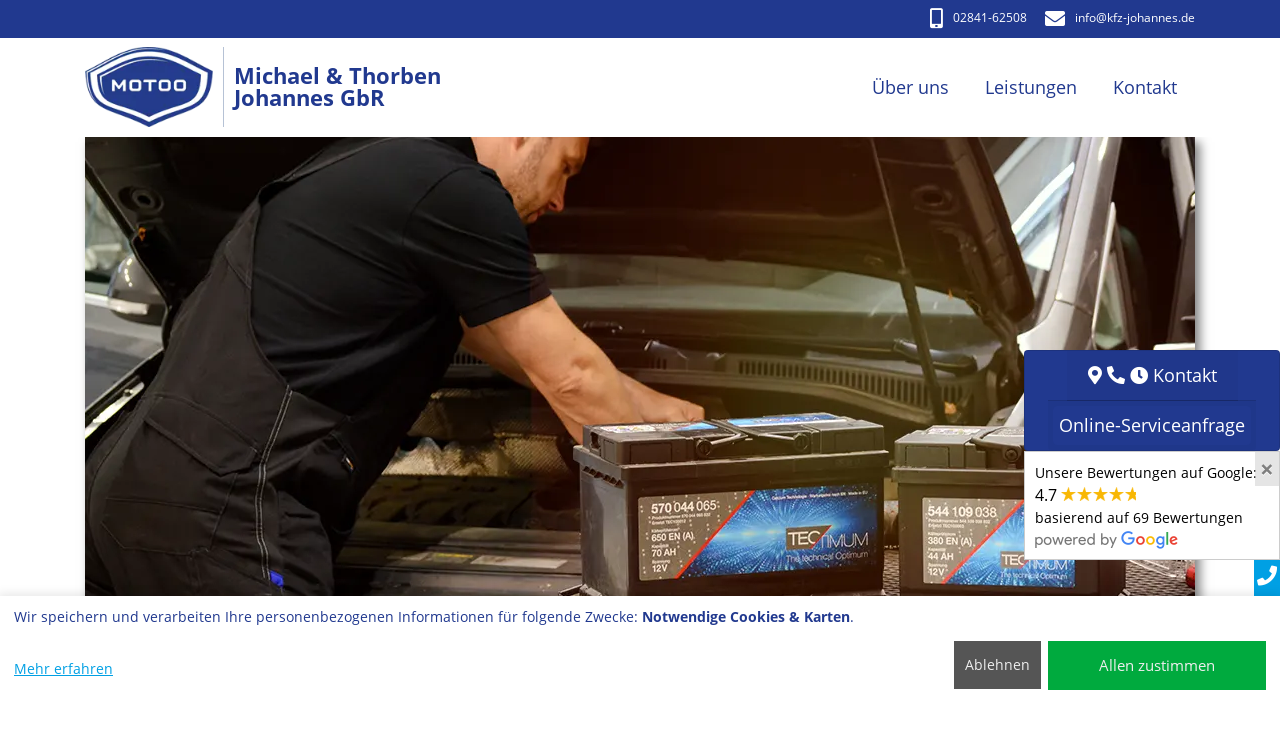

--- FILE ---
content_type: text/html; charset=UTF-8
request_url: https://kfz-johannes.de/batterie.php
body_size: 4587
content:
<!DOCTYPE html>
<!--[if IE 9]>
<html lang="de" class="ie9">
<![endif]-->
<!--[if !IE]><!-->
<html lang="de">
<!--<![endif]-->
<head>
<meta charset="UTF-8">
<meta http-equiv="X-UA-Compatible" content="IE=edge">
<meta name="viewport" content="width=device-width, initial-scale=1, shrink-to-fit=no">
<link rel="canonical" href="https://kfz-johannes.de/batterie.php">
<link rel="apple-touch-icon" sizes="152x152" href="apple-touch-icon.png?v=202501051225095">
<link rel="icon" type="image/png" sizes="32x32" href="favicon-32x32.png?v=202501051225095">
<link rel="icon" type="image/png" sizes="16x16" href="favicon-16x16.png?v=202501051225095">
<link rel="manifest" href="site.webmanifest?v=202501051225095">
<link rel="mask-icon" href="safari-pinned-tab.svg?v=202501051225095" color="#21398f">
<link rel="shortcut icon" href="favicon.ico?v=202501051225095">
<meta name="msapplication-TileColor" content="#21398f">
<meta name="theme-color" content="#21398f">
<title>Kfz Technik Johannes, Ihre freundliche Fachwerkstatt in Moers-Kapellen - batterie</title>
<link rel="preload" href="webfonts/open-sans-v17-latin-italic.woff2" as="font" type="font/woff2" crossorigin>
<link rel="preload" href="webfonts/open-sans-v17-latin-700.woff2" as="font" type="font/woff2" crossorigin>
<link rel="preload" href="webfonts/open-sans-v17-latin-regular.woff2" as="font" type="font/woff2" crossorigin>
<link rel="preload" href="webfonts/fa-brands-400.woff2" as="font" type="font/woff2" crossorigin>
<link rel="preload" href="webfonts/fa-solid-900.woff2" as="font" type="font/woff2" crossorigin>
<link href="css/bootstrap-4.5.0.min.css?v=202501051225095" rel="stylesheet">
<!--[if lt IE 9]>
<script src="js/html5shiv.js"></script>
<script src="js/respond.min.js"></script>
<![endif]-->
<meta name="Generator" content="MOTOO.Tip-and-Go 3.56.6">
<meta name="description" content="batterie">
<meta name="revisit-after" content="30 days">
<meta name="keywords" lang="de" content="batterie,Ersatzteile,Reifen,Moers,Johannes,47447,Inspektion,Reparaturen,Auto,Automobil,Gebrauchtwagen,Neuwagen,Gebrauchte,Werkstatt,Autowerkstatt,Reparatur,Reparaturwerkstatt,reparieren,Unfallschaden,Karosserie,Unfall,freie,Instandsetzung,PKW,Autozubehoer,Auspuff,Batterie,Autobatterie,Batteriedienst,Oelwechsel,Filter,Oelfilter,Luftfilter,Kühler,Zubehoer,Unfallinstandsetzung,Abgassonderuntersuchung,ASU,TUeV,TÜV,KFZ,Bremsendienst,Bremse,Auspuffdienst,Fahrzeugreparaturen,Kfz-Reparaturen,HU,AU,Unfallschadenbeseitigung,Auspuffanlage">
<meta name="robots" content="index, follow,noimageindex">
<style>

</style>
</head>
<body>
<div class="firstline">
<div class="container">
<div class="row">
<div class="col-12 center-block text-right">
<p class="h5">
<a href="tel:02841-62508"> <i class="fas fa-mobile-alt fa-middle"></i>02841-62508</a>
<a href="mailto:info@kfz-johannes.de"> <i class="fas fa-envelope fa-middle"></i>info&#8203;@kfz-johannes.de</a>
</p>
</div>
</div>
</div>
</div>
<nav class="navbar navbar-expand-xl navbar-light mainnavbar rev fixed-top">
<div class="container">
<a class="navbar-brand navbar-brand-logo mr-auto" href="index.php" aria-label="Michael & Thorben Johannes GbR">
<img src="fix/logo.webp" alt="Michael & Thorben Johannes GbR" class="navbar-brand-logo-line">
</a>
<a class="navbar-brand navbar-brand-text" href="index.php" aria-label="Michael & Thorben Johannes GbR">
<span class="navbar-brand-text-line">Michael & Thorben Johannes GbR<br></span>
</a>
<button class="navbar-toggler" type="button" data-toggle="collapse" data-target="#navbarSupportedContent" aria-controls="navbarSupportedContent" aria-expanded="false" aria-label="Navigation umschalten">
<span class="navbar-toggler-icon"></span>
</button>
<div class="collapse navbar-collapse text-right" id="navbarSupportedContent">
<ul class="navbar-nav ml-auto mainmenu">
<li class="nav-item dropdown">
<a class="nav-link dropdown-toggle caret-off" href="#" role="button" data-toggle="dropdown" aria-haspopup="true" aria-expanded="false">Über uns</a>
<div class="dropdown-menu" >
<a class="dropdown-item" href="index.php">Startseite</a>
<a class="dropdown-item" href="Anfahrtsskizze.php#headline">Anfahrtsskizze</a>
<a class="dropdown-item" href="Unsere_Geschichte.php#headline">Unsere Geschichte</a>
<a class="dropdown-item" href="Das_Team.php#headline">Das Team</a>
</div>
</li>
<li class="nav-item dropdown">
<a class="nav-link dropdown-toggle caret-off" href="#" role="button" data-toggle="dropdown" aria-haspopup="true" aria-expanded="false">Leistungen</a>
<div class="dropdown-menu" >
<a class="dropdown-item" href="Serviceanfrage.php#headline">Serviceanfrage</a>
<a class="dropdown-item" href="achsvermessung.php#headline">Achsvermessung</a>
<a class="dropdown-item" href="auspuff.php#headline">Auspuff</a>
<a class="dropdown-item" href="autoglas.php#headline">Autoglas</a>
<a class="dropdown-item" href="batterie.php#headline">Batterie</a>
<a class="dropdown-item" href="bremsenservice.php#headline">Bremsenservice</a>
<a class="dropdown-item" href="elektronik.php#headline">Elektronik</a>
<a class="dropdown-item" href="fahrwerk.php#headline">Fahrwerk</a>
<a class="dropdown-item" href="hu-au.php#headline">HU / AU</a>
<a class="dropdown-item" href="inspektion.php#headline">Inspektion</a>
<a class="dropdown-item" href="klimaservice.php#headline">Klimaservice</a>
<a class="dropdown-item" href="licht.php#headline">Licht</a>
<a class="dropdown-item" href="oelservice.php#headline">Ölservice</a>
<a class="dropdown-item" href="reifenservice.php#headline">Reifenservice</a>
<a class="dropdown-item" href="unfallinstandsetzung.php#headline">Unfallinstandsetzung</a>
</div>
</li>
<li class="nav-item dropdown">
<a class="nav-link dropdown-toggle caret-off" href="#" role="button" data-toggle="dropdown" aria-haspopup="true" aria-expanded="false">Kontakt</a>
<div class="dropdown-menu" >
<a class="dropdown-item" href="impressum.php#headline">Impressum</a>
<a class="dropdown-item" href="E_Mail.php#headline">E-Mail</a>
<a class="dropdown-item" href="datenschutz.php#headline">Datenschutzerklärung</a>
</div>
</li>
</ul>
</div>
</div>
</nav>
<div class="wrapper">	
<div class="container nopadding sliderv2"><div class="container"><div class="row"><div class="col-12 text-center">
<div class="imgshadow"><img src="mofix/Batterie.webp" class="img-fluid carousel-item-v2" alt="Batterie"><div>
</div></div></div></div></div></div>
<div id="headline"></div>
<div class="nocontainer content maincontainer">
<div class="container-fluid white contentcontainer text-center"><h1>Batterie</h1></div>
<div class="container-fluid white contentcontainer"><div class="container"><div class="row">
<div class="col-lg-3 offset-lg-1 col-md-5 col-sm-6 col-xs-12 order-1 mt-sm-2 ">
<div class="card text-center fixbox">
<img src="fix/k-batterie.webp" class="mx-auto" alt="Batterie" title="Batterie">
<div class="card-body align-items-center d-flex justify-content-center">
<h5 class="card-title">Batterie</h5>
</div></div></div> 
<div class="col-lg-6 offset-lg-1 col-md-7 col-sm-6 col-xs-12 order-2 text-left">
<h2 class="subheader">Batteriewechsel selber machen?</h2>
<div class="item_text">
<div>Vertrauen Sie lieber auf Michael &amp; Thorben Johannes GbR in 47447 Moers-Kapellen. </div><div>Denn bei moderner Bordelektronik muss die neue Batterie angemeldet / angelernt werden, sonst bringt sie nicht die volle Leistung und Haltbarkeit, die man von einer neuen Batterie ja erwartet! </div><div><br></div><div>Mal ganz davon abgesehen, kann es ohne die richtige "Kommunikation" (via Diagnosesystem) mit dem elektronischen Management zu Störungen- und Fehlermeldungen kommen, weil das System nicht "weiß" was passiert ist. </div><div><br></div><div>Und die stärkste Batterie hilft nichts, wenn sie nicht passt. </div><div>Start-Stopp-Systeme, Diesel, Wohnmobile - jedes Bordnetz braucht die richtige Batterie. </div><div><br></div><div>Den optimalen Ersatz für Ihren Fahrzeugtyp bekommen Sie bei Michael &amp; Thorben Johannes GbR in 47447 Moers-Kapellen.</div><br><a class="btn btn-dark osabtn sbutton" type="button" href="onlineservice.php?service=batterie">Online-Serviceanfrage</a></div>
</div></div></div></div></div> 
</div> <!-- wrapper -->
<div id="stickyfooter">
<footer class="footer2">
<nav class="navbar navbar-expand navbar-dark footernavbar">
<div class="container">
<ul class="navbar-nav ml-auto flex-wrap">
<li class="nav-item"><a class="nav-link" href="#top"><i class="fas fa-angle-double-up"></i>Hoch</a></li>
<li class="nav-item">
<a class="nav-link" href="E_Mail.php#headline">Kontakt</a>
</li>
<li class="nav-item">
<a class="nav-link" href="impressum.php#headline">Impressum</a>
</li>
<li class="nav-item"><a class="nav-link" href="sitemap.php#headline">Sitemap</a></li>
<li class="nav-item">
<a class="nav-link" href="datenschutz.php#headline">Datenschutzerklärung</a>
</li>
<li class="nav-item">
<a class="nav-link" href="https://motoo.de" target="_blank" rel="noopener">MOTOO</a>
</li>
<li class="nav-item">
<a class="nav-link" onclick="return klaro.show();">Cookie-Einstellungen</a>
</li>
</ul>
</div>
</nav>
</footer>
<div class="nocontainer secondfooter">
<footer>
<div class="footer">
<div class="container">
<div class="footer-content">
<div class="row justify-content-between">
<div class="col-sm-4">
<h2>Michael & Thorben Johannes GbR<br></h2>
Neukirchener Straße 3<br>
47447 Moers-Kapellen<br>
<br>
Tel:  02841-62508<br>
Fax: 02841-62608<br>
<a href="mailto:info@kfz-johannes.de">info&#8203;@kfz-johannes.de</a><br>
<a href="Michael___Thorben_Johannes_GbR.vcf">vCard Download</a><br><br>
</div>
</div>
</div>
</div>
</div>
</footer>
</div>
</div> 
<div class="icon-bar">
<div class="accordion" id="accordionicon-bar">
<div class="card">
<div class="card-header text-center" id="headingOne">
<button id="kbuttonsm" class="btn btn-link collapsed stretched-link" type="button" data-toggle="collapse" data-target="#collapseOne" aria-expanded="false" aria-controls="collapseOne">Kontakt</button>
<button id="kbuttonxl" class="btn btn-link collapsed stretched-link" type="button" data-toggle="collapse" data-target="#collapseOne" aria-expanded="false" aria-controls="collapseOne">Kontakt</button>
</div>
<div id="collapseOne" class="collapse" aria-labelledby="headingOne" data-parent="#accordionicon-bar">
<div class="card-body">
Michael & Thorben Johannes GbR<br><br>Neukirchener Straße 3<br>47447 Moers-Kapellen
<table class="table zeiten">
<tbody>
<tr>
<td><strong>Tel:</strong>  02841-62508</td>
</tr>
<tr>
<td><strong>Fax:</strong> 02841-62608</td>
</tr>
<tr>
<td><strong>Email: </strong><a href="mailto:info@kfz-johannes.de" class="no-stretched-link">info&#8203;@kfz-johannes.de</a></td>
</tr>
<tr>
<td><strong>vCard: </strong><a href="Michael___Thorben_Johannes_GbR.vcf" class="no-stretched-link">Download</a></td>
</tr>
</tbody>
</table>
<br>
<h5>Öffnungszeiten</h5>
<table class="table zeiten zeiten2 zeiten1s">
<tbody>
<tr>
<td class="tag">Mo-Do</td>
<td class="spacer10">&nbsp;</td>
<td class="vz1">08:00</td>
<td class="bis1">-</td>
<td class="bz1">12:30</td>
<td class="spacer20">&nbsp;</td>
<td class="vz2">13:30</td>
<td class="bis2">-</td>
<td class="bz2">17:00</td>
</tr>
<tr>
<td class="tag">Fr</td>
<td class="spacer10">&nbsp;</td>
<td class="vz1">08:00</td>
<td class="bis1">-</td>
<td class="bz1">12:30</td>
<td class="spacer20">&nbsp;</td>
<td class="vz2">13:30</td>
<td class="bis2">-</td>
<td class="bz2">16:00</td>
</tr>
<tr><td class="fzeiten" colspan="9">SA: Geschlossen</td></tr>
</tbody>
</table>
</div> 
</div> 
<div class="card-footer text-center" id="headingOne2">
<a id="osbuttonsm" class="btn btn-primary osabtn stretched-link" href="Serviceanfrage.php#headline">Online-<br>Serviceanfrage</a>
<a id="osbuttonxl" class="btn btn-primary osabtn stretched-link" href="Serviceanfrage.php#headline">Online-Serviceanfrage</a>
</div>
</div> 
</div> 
<div class="sm-bar">
<div id="grating"><a class="gratingtext" href="https://maps.google.com/?cid=12551531542943320437" target="_blank" rel="noopener"><button type="button" class="close" aria-label="Close">
            <span aria-hidden="true"
                  onclick="$('#grating').remove(); return false;">×</span>
          </button><span class="gratingzeile">Unsere Bewertungen auf Google:<br></span><span class="gtotal">4.7 </span><span class="gstars"><span style="width:75.2px"></span></span><span class="gratins"><br>basierend auf 69 Bewertungen</span><br><img class="gratinglogo"
                   src="fix/powered_by_google_on_white.png"
                   cwidth="144" cheight="18"
                   alt="Google Bewertung"></a></div><a class="sm-bar-link sonst" href="tel:02841-62508" target="_blank" rel="noopener"><i class="fas fa-phone  fa-fw"></i>Anruf</a>
<a class="sm-bar-link sonst" href="kontakt.php#headline"><i class="fas fa-envelope fa-fw"></i>Mail</a>
</div>
</div> 
<script defer src="js/klaro-config.0718.php?v=202501051225095"></script>
<script defer src="js/klaro-no-css.0718.js?v=202501051225095"></script>
<script src="js/jquery-3.6.0.min.js"></script>
<script src="js/bootstrap-4.5.0.min.js"></script>
<script src="js/lightbox-2.11.1.min.js"></script>
<link href="css/all-5.12.1.min.css?v=202501051225095" rel="stylesheet">
<link href="css/klaro.min.css" rel="stylesheet">
<link href="css/motoo4.css" rel="stylesheet">
<link href="css/lightbox-2.11.1.min.css" rel="stylesheet">
<script>$(document).ready(function() {$('#collapseOne').on('show.bs.collapse', function () {$(".icon-bar .accordion").addClass("koffen");});$('#collapseOne').on('hide.bs.collapse', function () {$(".icon-bar .accordion").removeClass("koffen");});});this.window.focus();var Bild;function Fenster(url,breite,hoehe,sb) {if (Bild && !Bild.closed) Bild.close();Bild=window.open(url,"Detailbilder","width="+breite+",height="+hoehe+",resizable=no,locationbar=no,menubar=no,scrollbars="+sb+",status=no,toolbar=no,dependent=yes,hotkeys=no");Bild.focus();}</script>
<style>.swiper-button-next-header,.swiper-button-prev-header {display:none}</style><script>var SoftScrollFunction = function() {var st=$(document).scrollTop();var fl=$(".firstline").height();var nav=$(".mainnavbar").height();if (st > fl) {$(".mainnavbar").addClass('shrink');$(".mainnavbar").css({top:'0px'});$(".wrapper").addClass('preshrink');} else {$(".mainnavbar").css({top: (fl-st)+'px'});$(".mainnavbar").removeClass('shrink');$(".wrapper").removeClass('preshrink');}};$(window).resize(SoftScrollFunction).scroll(SoftScrollFunction).ready(SoftScrollFunction);if (IntersectionObserver) {let callback = function(entries) {entries.forEach(entry => {if (entry.isIntersecting &&!entry.target.classList.contains("item_animated")) {entry.target.classList.add("item_animated");}});};let observer = new IntersectionObserver(callback);let items = document.querySelectorAll(".item_transformed");items.forEach(item => {observer.observe(item);});}lightbox.option({'albumLabel':  	"Bild %1 von %2",'wrapAround':  true	,'alwaysShowNavOnTouchDevices' : true})</script>
</body>
</html>
